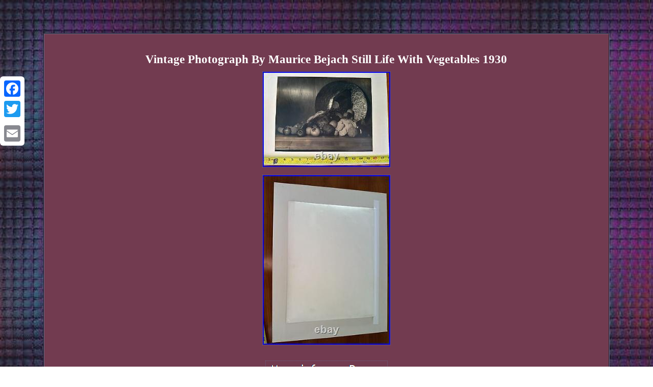

--- FILE ---
content_type: text/html
request_url: https://blackamericanacollectibles.biz/vintage-photograph-by-maurice-bejach-still-life-with-vegetables-1930.html
body_size: 2235
content:
<!DOCTYPE html>
 <html>
 	<head>


	<meta http-equiv="content-type" content="text/html; charset=UTF-8"/>
	
 <meta name=viewport content="width=device-width, initial-scale=1"/>	
	  <title>Vintage Photograph By Maurice Bejach Still Life With Vegetables 1930</title>  	
	  <style type="text/css"> .fvud ul{list-style-type:none;	margin:0px;  padding:0px;} 
  
	.mboqx a{	color:#FFFFFF; margin-right:19px;text-decoration:none; 	font-size:11px;} 

  .fvud img:hover{
		border-width:3px; border-color:#FFFFFF;
}  .fvud table	{display:inline-block;}
 table td 
{display:inline-block;  padding:2px;word-break:break-word; }


	  H1{font-size:23px;	margin-bottom:5px; 
}	

	 .mboqx{	
padding-top:10;

text-align:left; padding-bottom:10;

}   
.fvud ol{ 	list-style-type:square; margin:0px;padding:0px;}	

  
 

 .fvud ul li
{
 display:inline;
 }		 
a	{ font-size:11px;color:#FFFFFF; font-family:Garamond;
 font-weight:bold;text-decoration:none;}
.fvud{
border-style:groove;display:inline-block;  background-color:#723B50; font-family:Garamond;
 padding:22px; 	 border-color:#6B6686;
	border-width:2px;font-size:14px;color:#FFFFFF;
 text-align:center;width:83%;
}  body	{
margin:65px auto;	
text-align:center;
  width:100%; 
	background-image:url("black-americana-collectibles.gif"); } 
	 .fvud img  {margin:5px;	border-style:dotted; border-color:#6B6686;

max-width:100%;
	height:auto;border-width:1px; } 
   @media only screen and (max-width: 760px), (min-device-width: 768px) and (max-device-width: 1024px)  {  	
	 

.a2a_floating_style.a2a_vertical_style {display:none;}

 
 	

		a	{
width:100%;	display:block; margin-bottom:15px;}		 	
	
table, thead, tbody, th, td, tr{
 display:block;}  	

   	
td{	 position:relative;
padding-left:50%;
border:none;	} 	  	
	}
 	 	</style>  
 	 	 


	 	
<SCRIPT src="augc.js" type="text/javascript" async></SCRIPT> 
   
<script type="text/javascript" async src="hcybs.js"></script>

	
<SCRIPT type="text/javascript" src="//static.addtoany.com/menu/page.js" async></SCRIPT> 	
 		  </head>


		
		
 	
<body>

 
 <div class="a2a_kit a2a_kit_size_32 a2a_floating_style a2a_vertical_style" style="left:0px; top:150px;">

	<a class="a2a_button_facebook"></a>	

  <a class="a2a_button_twitter"></a>  	 <a class="a2a_button_google_plus"></a>	   		 
<a class="a2a_button_email"></a> 		
 

</div>  <div class="fvud"><H1>Vintage Photograph By Maurice Bejach Still Life With Vegetables 1930</H1><img class="[base64]" src="https://blackamericanacollectibles.biz/images/Vintage-Photograph-By-Maurice-Bejach-Still-Life-With-Vegetables-1930-01-ryeh.jpg" title="Vintage Photograph By Maurice Bejach Still Life With Vegetables 1930" alt="Vintage Photograph By Maurice Bejach Still Life With Vegetables 1930"/> 	
<br/> 
<img class="[base64]" src="https://blackamericanacollectibles.biz/images/Vintage-Photograph-By-Maurice-Bejach-Still-Life-With-Vegetables-1930-02-az.jpg" title="Vintage Photograph By Maurice Bejach Still Life With Vegetables 1930" alt="Vintage Photograph By Maurice Bejach Still Life With Vegetables 1930"/>
<br/>	
 <br/>  

 <img class="[base64]" src="https://blackamericanacollectibles.biz/black-americana-collectibles-mysirezu.gif" title="Vintage Photograph By Maurice Bejach Still Life With Vegetables 1930" alt="Vintage Photograph By Maurice Bejach Still Life With Vegetables 1930"/>
<br/>This vintage photograph by Maurice Bejach captures the essence of a still life with vegetables in 1930. Measuring 8 x 10 inches, this black and white gelatin-silver print is an original piece on paper, featuring a matted framing. The photograph showcases the Americana theme, highlighting the antique and vintage flair of the era. The production technique utilized in creating this masterpiece of a photograph is awe-inspiring, as seen through the intricate details and the skill of the photographer. 
<p>  
 Add this piece of history to your collection of photographic images today!</p>
 

<br/>
 <img class="[base64]" src="https://blackamericanacollectibles.biz/black-americana-collectibles-mysirezu.gif" title="Vintage Photograph By Maurice Bejach Still Life With Vegetables 1930" alt="Vintage Photograph By Maurice Bejach Still Life With Vegetables 1930"/>
<br/>

<div id="fb-root"></div>	



<script>(function(d, s, id) {	
var js, fjs = d.getElementsByTagName(s)[0]; 	
if (d.getElementById(id)) return;   

js = d.createElement(s); js.id = id;  
	 js.src = "//connect.facebook.net/en_US/sdk.js#xfbml=1&version=v2.0";   
 	 	 
fjs.parentNode.insertBefore(js, fjs);
 }(document, 'script', 'facebook-jssdk'));</script> 
  	 <br/><div class="fb-like" data-layout="button" data-action="like" data-show-faces="false" data-share="false"></div>
</div><br/><div class="fvud mboqx"><a href="https://blackamericanacollectibles.biz/">Home</a>&nbsp;&nbsp;&nbsp;<a href="sitemap.html">Archives</a>&nbsp;&nbsp;&nbsp;<a href="contact.php">Contact Us</a>&nbsp;&nbsp;&nbsp;<a href="privacy-policies.html">Privacy Policy</a>&nbsp;&nbsp;&nbsp;<a href="terms-of-service.html">Terms of Use</a></div>

</body>



	</html>



	